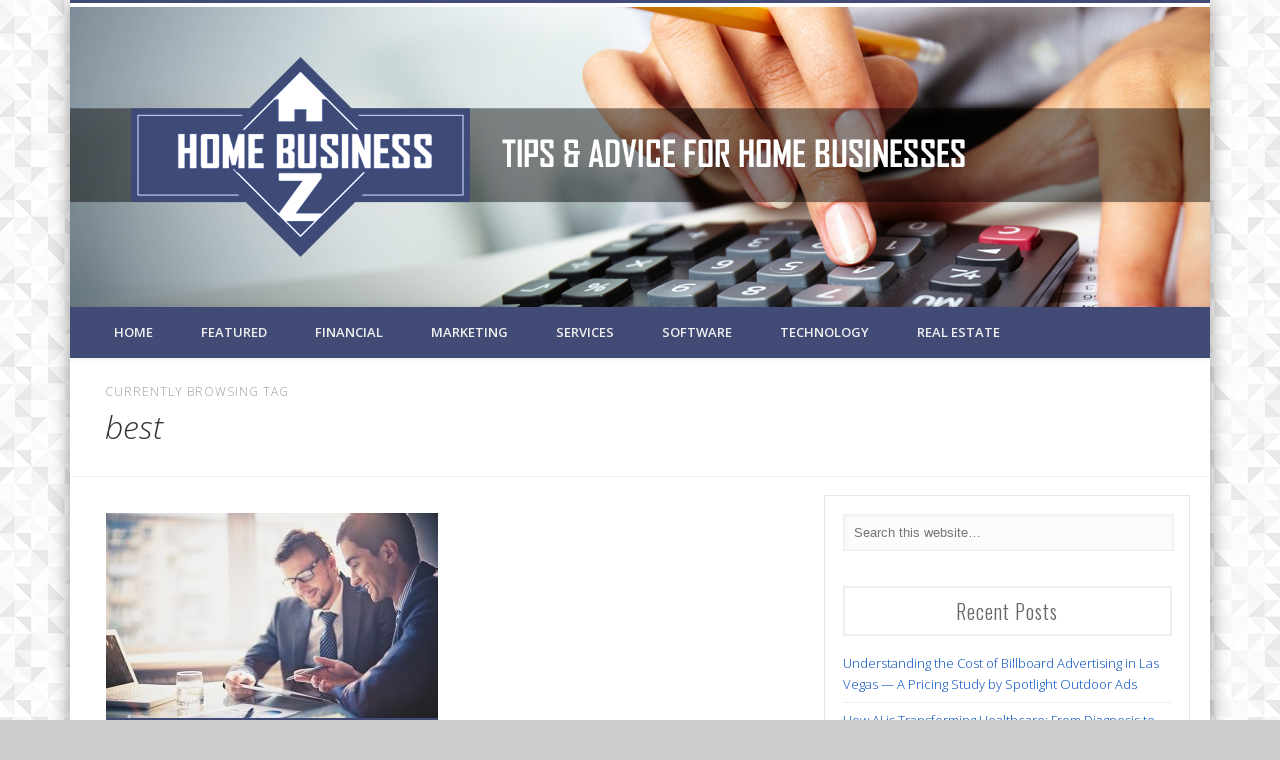

--- FILE ---
content_type: text/html; charset=UTF-8
request_url: http://homebusinessz.com/tag/best/
body_size: 50308
content:
<!DOCTYPE html>
<html lang="en-US">
<head>
<meta charset="UTF-8" />
<meta name="viewport" content="width=device-width, initial-scale=1.0" />
<link rel="profile" href="http://gmpg.org/xfn/11" />
<link rel="pingback" href="http://homebusinessz.com/xmlrpc.php" />
<meta name='robots' content='index, follow, max-image-preview:large, max-snippet:-1, max-video-preview:-1' />

	<!-- This site is optimized with the Yoast SEO plugin v21.8 - https://yoast.com/wordpress/plugins/seo/ -->
	<title>best Archives - Home Business Z</title>
	<link rel="canonical" href="http://homebusinessz.com/tag/best/" />
	<meta property="og:locale" content="en_US" />
	<meta property="og:type" content="article" />
	<meta property="og:title" content="best Archives - Home Business Z" />
	<meta property="og:url" content="http://homebusinessz.com/tag/best/" />
	<meta property="og:site_name" content="Home Business Z" />
	<meta name="twitter:card" content="summary_large_image" />
	<script type="application/ld+json" class="yoast-schema-graph">{"@context":"https://schema.org","@graph":[{"@type":"CollectionPage","@id":"http://homebusinessz.com/tag/best/","url":"http://homebusinessz.com/tag/best/","name":"best Archives - Home Business Z","isPartOf":{"@id":"https://homebusinessz.com/#website"},"primaryImageOfPage":{"@id":"http://homebusinessz.com/tag/best/#primaryimage"},"image":{"@id":"http://homebusinessz.com/tag/best/#primaryimage"},"thumbnailUrl":"http://homebusinessz.com/wp-content/uploads/2019/02/lylecharles_2019_02_blog9.jpg","breadcrumb":{"@id":"http://homebusinessz.com/tag/best/#breadcrumb"},"inLanguage":"en-US"},{"@type":"ImageObject","inLanguage":"en-US","@id":"http://homebusinessz.com/tag/best/#primaryimage","url":"http://homebusinessz.com/wp-content/uploads/2019/02/lylecharles_2019_02_blog9.jpg","contentUrl":"http://homebusinessz.com/wp-content/uploads/2019/02/lylecharles_2019_02_blog9.jpg","width":1600,"height":1067},{"@type":"BreadcrumbList","@id":"http://homebusinessz.com/tag/best/#breadcrumb","itemListElement":[{"@type":"ListItem","position":1,"name":"Home","item":"https://homebusinessz.com/"},{"@type":"ListItem","position":2,"name":"best"}]},{"@type":"WebSite","@id":"https://homebusinessz.com/#website","url":"https://homebusinessz.com/","name":"Home Business Z","description":"Tips &amp; Advice for home businesses","potentialAction":[{"@type":"SearchAction","target":{"@type":"EntryPoint","urlTemplate":"https://homebusinessz.com/?s={search_term_string}"},"query-input":"required name=search_term_string"}],"inLanguage":"en-US"}]}</script>
	<!-- / Yoast SEO plugin. -->


<link rel="alternate" type="application/rss+xml" title="Home Business Z &raquo; Feed" href="http://homebusinessz.com/feed/" />
<link rel="alternate" type="application/rss+xml" title="Home Business Z &raquo; Comments Feed" href="http://homebusinessz.com/comments/feed/" />
<link rel="alternate" type="application/rss+xml" title="Home Business Z &raquo; best Tag Feed" href="http://homebusinessz.com/tag/best/feed/" />
<script type="text/javascript">
window._wpemojiSettings = {"baseUrl":"https:\/\/s.w.org\/images\/core\/emoji\/14.0.0\/72x72\/","ext":".png","svgUrl":"https:\/\/s.w.org\/images\/core\/emoji\/14.0.0\/svg\/","svgExt":".svg","source":{"concatemoji":"http:\/\/homebusinessz.com\/wp-includes\/js\/wp-emoji-release.min.js?ver=6.2.8"}};
/*! This file is auto-generated */
!function(e,a,t){var n,r,o,i=a.createElement("canvas"),p=i.getContext&&i.getContext("2d");function s(e,t){p.clearRect(0,0,i.width,i.height),p.fillText(e,0,0);e=i.toDataURL();return p.clearRect(0,0,i.width,i.height),p.fillText(t,0,0),e===i.toDataURL()}function c(e){var t=a.createElement("script");t.src=e,t.defer=t.type="text/javascript",a.getElementsByTagName("head")[0].appendChild(t)}for(o=Array("flag","emoji"),t.supports={everything:!0,everythingExceptFlag:!0},r=0;r<o.length;r++)t.supports[o[r]]=function(e){if(p&&p.fillText)switch(p.textBaseline="top",p.font="600 32px Arial",e){case"flag":return s("\ud83c\udff3\ufe0f\u200d\u26a7\ufe0f","\ud83c\udff3\ufe0f\u200b\u26a7\ufe0f")?!1:!s("\ud83c\uddfa\ud83c\uddf3","\ud83c\uddfa\u200b\ud83c\uddf3")&&!s("\ud83c\udff4\udb40\udc67\udb40\udc62\udb40\udc65\udb40\udc6e\udb40\udc67\udb40\udc7f","\ud83c\udff4\u200b\udb40\udc67\u200b\udb40\udc62\u200b\udb40\udc65\u200b\udb40\udc6e\u200b\udb40\udc67\u200b\udb40\udc7f");case"emoji":return!s("\ud83e\udef1\ud83c\udffb\u200d\ud83e\udef2\ud83c\udfff","\ud83e\udef1\ud83c\udffb\u200b\ud83e\udef2\ud83c\udfff")}return!1}(o[r]),t.supports.everything=t.supports.everything&&t.supports[o[r]],"flag"!==o[r]&&(t.supports.everythingExceptFlag=t.supports.everythingExceptFlag&&t.supports[o[r]]);t.supports.everythingExceptFlag=t.supports.everythingExceptFlag&&!t.supports.flag,t.DOMReady=!1,t.readyCallback=function(){t.DOMReady=!0},t.supports.everything||(n=function(){t.readyCallback()},a.addEventListener?(a.addEventListener("DOMContentLoaded",n,!1),e.addEventListener("load",n,!1)):(e.attachEvent("onload",n),a.attachEvent("onreadystatechange",function(){"complete"===a.readyState&&t.readyCallback()})),(e=t.source||{}).concatemoji?c(e.concatemoji):e.wpemoji&&e.twemoji&&(c(e.twemoji),c(e.wpemoji)))}(window,document,window._wpemojiSettings);
</script>
<style type="text/css">
img.wp-smiley,
img.emoji {
	display: inline !important;
	border: none !important;
	box-shadow: none !important;
	height: 1em !important;
	width: 1em !important;
	margin: 0 0.07em !important;
	vertical-align: -0.1em !important;
	background: none !important;
	padding: 0 !important;
}
</style>
	<link rel='stylesheet' id='wp-block-library-css' href='http://homebusinessz.com/wp-includes/css/dist/block-library/style.min.css?ver=6.2.8' type='text/css' media='all' />
<link rel='stylesheet' id='classic-theme-styles-css' href='http://homebusinessz.com/wp-includes/css/classic-themes.min.css?ver=6.2.8' type='text/css' media='all' />
<style id='global-styles-inline-css' type='text/css'>
body{--wp--preset--color--black: #000000;--wp--preset--color--cyan-bluish-gray: #abb8c3;--wp--preset--color--white: #ffffff;--wp--preset--color--pale-pink: #f78da7;--wp--preset--color--vivid-red: #cf2e2e;--wp--preset--color--luminous-vivid-orange: #ff6900;--wp--preset--color--luminous-vivid-amber: #fcb900;--wp--preset--color--light-green-cyan: #7bdcb5;--wp--preset--color--vivid-green-cyan: #00d084;--wp--preset--color--pale-cyan-blue: #8ed1fc;--wp--preset--color--vivid-cyan-blue: #0693e3;--wp--preset--color--vivid-purple: #9b51e0;--wp--preset--gradient--vivid-cyan-blue-to-vivid-purple: linear-gradient(135deg,rgba(6,147,227,1) 0%,rgb(155,81,224) 100%);--wp--preset--gradient--light-green-cyan-to-vivid-green-cyan: linear-gradient(135deg,rgb(122,220,180) 0%,rgb(0,208,130) 100%);--wp--preset--gradient--luminous-vivid-amber-to-luminous-vivid-orange: linear-gradient(135deg,rgba(252,185,0,1) 0%,rgba(255,105,0,1) 100%);--wp--preset--gradient--luminous-vivid-orange-to-vivid-red: linear-gradient(135deg,rgba(255,105,0,1) 0%,rgb(207,46,46) 100%);--wp--preset--gradient--very-light-gray-to-cyan-bluish-gray: linear-gradient(135deg,rgb(238,238,238) 0%,rgb(169,184,195) 100%);--wp--preset--gradient--cool-to-warm-spectrum: linear-gradient(135deg,rgb(74,234,220) 0%,rgb(151,120,209) 20%,rgb(207,42,186) 40%,rgb(238,44,130) 60%,rgb(251,105,98) 80%,rgb(254,248,76) 100%);--wp--preset--gradient--blush-light-purple: linear-gradient(135deg,rgb(255,206,236) 0%,rgb(152,150,240) 100%);--wp--preset--gradient--blush-bordeaux: linear-gradient(135deg,rgb(254,205,165) 0%,rgb(254,45,45) 50%,rgb(107,0,62) 100%);--wp--preset--gradient--luminous-dusk: linear-gradient(135deg,rgb(255,203,112) 0%,rgb(199,81,192) 50%,rgb(65,88,208) 100%);--wp--preset--gradient--pale-ocean: linear-gradient(135deg,rgb(255,245,203) 0%,rgb(182,227,212) 50%,rgb(51,167,181) 100%);--wp--preset--gradient--electric-grass: linear-gradient(135deg,rgb(202,248,128) 0%,rgb(113,206,126) 100%);--wp--preset--gradient--midnight: linear-gradient(135deg,rgb(2,3,129) 0%,rgb(40,116,252) 100%);--wp--preset--duotone--dark-grayscale: url('#wp-duotone-dark-grayscale');--wp--preset--duotone--grayscale: url('#wp-duotone-grayscale');--wp--preset--duotone--purple-yellow: url('#wp-duotone-purple-yellow');--wp--preset--duotone--blue-red: url('#wp-duotone-blue-red');--wp--preset--duotone--midnight: url('#wp-duotone-midnight');--wp--preset--duotone--magenta-yellow: url('#wp-duotone-magenta-yellow');--wp--preset--duotone--purple-green: url('#wp-duotone-purple-green');--wp--preset--duotone--blue-orange: url('#wp-duotone-blue-orange');--wp--preset--font-size--small: 13px;--wp--preset--font-size--medium: 20px;--wp--preset--font-size--large: 36px;--wp--preset--font-size--x-large: 42px;--wp--preset--spacing--20: 0.44rem;--wp--preset--spacing--30: 0.67rem;--wp--preset--spacing--40: 1rem;--wp--preset--spacing--50: 1.5rem;--wp--preset--spacing--60: 2.25rem;--wp--preset--spacing--70: 3.38rem;--wp--preset--spacing--80: 5.06rem;--wp--preset--shadow--natural: 6px 6px 9px rgba(0, 0, 0, 0.2);--wp--preset--shadow--deep: 12px 12px 50px rgba(0, 0, 0, 0.4);--wp--preset--shadow--sharp: 6px 6px 0px rgba(0, 0, 0, 0.2);--wp--preset--shadow--outlined: 6px 6px 0px -3px rgba(255, 255, 255, 1), 6px 6px rgba(0, 0, 0, 1);--wp--preset--shadow--crisp: 6px 6px 0px rgba(0, 0, 0, 1);}:where(.is-layout-flex){gap: 0.5em;}body .is-layout-flow > .alignleft{float: left;margin-inline-start: 0;margin-inline-end: 2em;}body .is-layout-flow > .alignright{float: right;margin-inline-start: 2em;margin-inline-end: 0;}body .is-layout-flow > .aligncenter{margin-left: auto !important;margin-right: auto !important;}body .is-layout-constrained > .alignleft{float: left;margin-inline-start: 0;margin-inline-end: 2em;}body .is-layout-constrained > .alignright{float: right;margin-inline-start: 2em;margin-inline-end: 0;}body .is-layout-constrained > .aligncenter{margin-left: auto !important;margin-right: auto !important;}body .is-layout-constrained > :where(:not(.alignleft):not(.alignright):not(.alignfull)){max-width: var(--wp--style--global--content-size);margin-left: auto !important;margin-right: auto !important;}body .is-layout-constrained > .alignwide{max-width: var(--wp--style--global--wide-size);}body .is-layout-flex{display: flex;}body .is-layout-flex{flex-wrap: wrap;align-items: center;}body .is-layout-flex > *{margin: 0;}:where(.wp-block-columns.is-layout-flex){gap: 2em;}.has-black-color{color: var(--wp--preset--color--black) !important;}.has-cyan-bluish-gray-color{color: var(--wp--preset--color--cyan-bluish-gray) !important;}.has-white-color{color: var(--wp--preset--color--white) !important;}.has-pale-pink-color{color: var(--wp--preset--color--pale-pink) !important;}.has-vivid-red-color{color: var(--wp--preset--color--vivid-red) !important;}.has-luminous-vivid-orange-color{color: var(--wp--preset--color--luminous-vivid-orange) !important;}.has-luminous-vivid-amber-color{color: var(--wp--preset--color--luminous-vivid-amber) !important;}.has-light-green-cyan-color{color: var(--wp--preset--color--light-green-cyan) !important;}.has-vivid-green-cyan-color{color: var(--wp--preset--color--vivid-green-cyan) !important;}.has-pale-cyan-blue-color{color: var(--wp--preset--color--pale-cyan-blue) !important;}.has-vivid-cyan-blue-color{color: var(--wp--preset--color--vivid-cyan-blue) !important;}.has-vivid-purple-color{color: var(--wp--preset--color--vivid-purple) !important;}.has-black-background-color{background-color: var(--wp--preset--color--black) !important;}.has-cyan-bluish-gray-background-color{background-color: var(--wp--preset--color--cyan-bluish-gray) !important;}.has-white-background-color{background-color: var(--wp--preset--color--white) !important;}.has-pale-pink-background-color{background-color: var(--wp--preset--color--pale-pink) !important;}.has-vivid-red-background-color{background-color: var(--wp--preset--color--vivid-red) !important;}.has-luminous-vivid-orange-background-color{background-color: var(--wp--preset--color--luminous-vivid-orange) !important;}.has-luminous-vivid-amber-background-color{background-color: var(--wp--preset--color--luminous-vivid-amber) !important;}.has-light-green-cyan-background-color{background-color: var(--wp--preset--color--light-green-cyan) !important;}.has-vivid-green-cyan-background-color{background-color: var(--wp--preset--color--vivid-green-cyan) !important;}.has-pale-cyan-blue-background-color{background-color: var(--wp--preset--color--pale-cyan-blue) !important;}.has-vivid-cyan-blue-background-color{background-color: var(--wp--preset--color--vivid-cyan-blue) !important;}.has-vivid-purple-background-color{background-color: var(--wp--preset--color--vivid-purple) !important;}.has-black-border-color{border-color: var(--wp--preset--color--black) !important;}.has-cyan-bluish-gray-border-color{border-color: var(--wp--preset--color--cyan-bluish-gray) !important;}.has-white-border-color{border-color: var(--wp--preset--color--white) !important;}.has-pale-pink-border-color{border-color: var(--wp--preset--color--pale-pink) !important;}.has-vivid-red-border-color{border-color: var(--wp--preset--color--vivid-red) !important;}.has-luminous-vivid-orange-border-color{border-color: var(--wp--preset--color--luminous-vivid-orange) !important;}.has-luminous-vivid-amber-border-color{border-color: var(--wp--preset--color--luminous-vivid-amber) !important;}.has-light-green-cyan-border-color{border-color: var(--wp--preset--color--light-green-cyan) !important;}.has-vivid-green-cyan-border-color{border-color: var(--wp--preset--color--vivid-green-cyan) !important;}.has-pale-cyan-blue-border-color{border-color: var(--wp--preset--color--pale-cyan-blue) !important;}.has-vivid-cyan-blue-border-color{border-color: var(--wp--preset--color--vivid-cyan-blue) !important;}.has-vivid-purple-border-color{border-color: var(--wp--preset--color--vivid-purple) !important;}.has-vivid-cyan-blue-to-vivid-purple-gradient-background{background: var(--wp--preset--gradient--vivid-cyan-blue-to-vivid-purple) !important;}.has-light-green-cyan-to-vivid-green-cyan-gradient-background{background: var(--wp--preset--gradient--light-green-cyan-to-vivid-green-cyan) !important;}.has-luminous-vivid-amber-to-luminous-vivid-orange-gradient-background{background: var(--wp--preset--gradient--luminous-vivid-amber-to-luminous-vivid-orange) !important;}.has-luminous-vivid-orange-to-vivid-red-gradient-background{background: var(--wp--preset--gradient--luminous-vivid-orange-to-vivid-red) !important;}.has-very-light-gray-to-cyan-bluish-gray-gradient-background{background: var(--wp--preset--gradient--very-light-gray-to-cyan-bluish-gray) !important;}.has-cool-to-warm-spectrum-gradient-background{background: var(--wp--preset--gradient--cool-to-warm-spectrum) !important;}.has-blush-light-purple-gradient-background{background: var(--wp--preset--gradient--blush-light-purple) !important;}.has-blush-bordeaux-gradient-background{background: var(--wp--preset--gradient--blush-bordeaux) !important;}.has-luminous-dusk-gradient-background{background: var(--wp--preset--gradient--luminous-dusk) !important;}.has-pale-ocean-gradient-background{background: var(--wp--preset--gradient--pale-ocean) !important;}.has-electric-grass-gradient-background{background: var(--wp--preset--gradient--electric-grass) !important;}.has-midnight-gradient-background{background: var(--wp--preset--gradient--midnight) !important;}.has-small-font-size{font-size: var(--wp--preset--font-size--small) !important;}.has-medium-font-size{font-size: var(--wp--preset--font-size--medium) !important;}.has-large-font-size{font-size: var(--wp--preset--font-size--large) !important;}.has-x-large-font-size{font-size: var(--wp--preset--font-size--x-large) !important;}
.wp-block-navigation a:where(:not(.wp-element-button)){color: inherit;}
:where(.wp-block-columns.is-layout-flex){gap: 2em;}
.wp-block-pullquote{font-size: 1.5em;line-height: 1.6;}
</style>
<link rel='stylesheet' id='responsiveslides-css' href='http://homebusinessz.com/wp-content/plugins/simple-responsive-slider/assets/css/responsiveslides.css?ver=6.2.8' type='text/css' media='all' />
<link rel='stylesheet' id='pinboard-web-font-css' href='http://fonts.googleapis.com/css?family=Open+Sans:300,300italic,regular,italic,600,600italic|Oswald:300,300italic,regular,italic,600,600italic&#038;subset=latin' type='text/css' media='all' />
<link rel='stylesheet' id='pinboard-css' href='http://homebusinessz.com/wp-content/themes/pinboard/style.css' type='text/css' media='all' />
<link rel='stylesheet' id='colorbox-css' href='http://homebusinessz.com/wp-content/themes/pinboard/styles/colorbox.css' type='text/css' media='all' />
	<!--[if lt IE 9]>
	<script src="http://homebusinessz.com/wp-content/themes/pinboard/scripts/html5.js" type="text/javascript"></script>
	<![endif]-->
<script type='text/javascript' src='http://homebusinessz.com/wp-includes/js/jquery/jquery.min.js?ver=3.6.4' id='jquery-core-js'></script>
<script type='text/javascript' src='http://homebusinessz.com/wp-includes/js/jquery/jquery-migrate.min.js?ver=3.4.0' id='jquery-migrate-js'></script>
<script type='text/javascript' src='http://homebusinessz.com/wp-content/plugins/simple-responsive-slider/assets/js/responsiveslides.min.js?ver=6.2.8' id='responsiveslides-js'></script>
<script type='text/javascript' src='http://homebusinessz.com/wp-content/themes/pinboard/scripts/ios-orientationchange-fix.js' id='ios-orientationchange-fix-js'></script>
<script type='text/javascript' src='http://homebusinessz.com/wp-content/themes/pinboard/scripts/jquery.flexslider-min.js' id='flexslider-js'></script>
<script type='text/javascript' src='http://homebusinessz.com/wp-content/themes/pinboard/scripts/jquery.fitvids.js' id='fitvids-js'></script>
<script type='text/javascript' src='http://homebusinessz.com/wp-content/themes/pinboard/scripts/jquery.colorbox-min.js' id='colorbox-js'></script>
<link rel="https://api.w.org/" href="http://homebusinessz.com/wp-json/" /><link rel="alternate" type="application/json" href="http://homebusinessz.com/wp-json/wp/v2/tags/52" /><link rel="EditURI" type="application/rsd+xml" title="RSD" href="http://homebusinessz.com/xmlrpc.php?rsd" />
<link rel="wlwmanifest" type="application/wlwmanifest+xml" href="http://homebusinessz.com/wp-includes/wlwmanifest.xml" />
<meta name="generator" content="WordPress 6.2.8" />
	<script type="text/javascript">
	jQuery(document).ready(function($) {
		$(function() {
			$(".rslides").responsiveSlides({
			  auto: true,             // Boolean: Animate automatically, true or false
			  speed: 500,            // Integer: Speed of the transition, in milliseconds
			  timeout: 4000,          // Integer: Time between slide transitions, in milliseconds
			  pager: false,           // Boolean: Show pager, true or false
			  nav: false,             // Boolean: Show navigation, true or false
			  random: false,          // Boolean: Randomize the order of the slides, true or false
			  pause: false,           // Boolean: Pause on hover, true or false
			  pauseControls: false,    // Boolean: Pause when hovering controls, true or false
			  prevText: "Back",   // String: Text for the "previous" button
			  nextText: "Next",       // String: Text for the "next" button
			  maxwidth: "1140",           // Integer: Max-width of the slideshow, in pixels
			  navContainer: "",       // Selector: Where controls should be appended to, default is after the 'ul'
			  manualControls: "",     // Selector: Declare custom pager navigation
			  namespace: "rslides",   // String: Change the default namespace used
			  before: function(){},   // Function: Before callback
			  after: function(){}     // Function: After callback
			});
		});
	 });
	</script>
	<script>
/* <![CDATA[ */
	jQuery(window).load(function() {
			});
	jQuery(document).ready(function($) {
		$('#access .menu > li > a').each(function() {
			var title = $(this).attr('title');
			if(typeof title !== 'undefined' && title !== false) {
				$(this).append('<br /> <span>'+title+'</span>');
				$(this).removeAttr('title');
			}
		});
		function pinboard_move_elements(container) {
			if( container.hasClass('onecol') ) {
				var thumb = $('.entry-thumbnail', container);
				if('undefined' !== typeof thumb)
					$('.entry-container', container).before(thumb);
				var video = $('.entry-attachment', container);
				if('undefined' !== typeof video)
					$('.entry-container', container).before(video);
				var gallery = $('.post-gallery', container);
				if('undefined' !== typeof gallery)
					$('.entry-container', container).before(gallery);
				var meta = $('.entry-meta', container);
				if('undefined' !== typeof meta)
					$('.entry-container', container).after(meta);
			}
		}
		function pinboard_restore_elements(container) {
			if( container.hasClass('onecol') ) {
				var thumb = $('.entry-thumbnail', container);
				if('undefined' !== typeof thumb)
					$('.entry-header', container).after(thumb);
				var video = $('.entry-attachment', container);
				if('undefined' !== typeof video)
					$('.entry-header', container).after(video);
				var gallery = $('.post-gallery', container);
				if('undefined' !== typeof gallery)
					$('.entry-header', container).after(gallery);
				var meta = $('.entry-meta', container);
				if('undefined' !== typeof meta)
					$('.entry-header', container).append(meta);
				else
					$('.entry-header', container).html(meta.html());
			}
		}
		if( ($(window).width() > 960) || ($(document).width() > 960) ) {
			// Viewport is greater than tablet: portrait
		} else {
			$('#content .hentry').each(function() {
				pinboard_move_elements($(this));
			});
		}
		$(window).resize(function() {
			if( ($(window).width() > 960) || ($(document).width() > 960) ) {
									$('.page-template-template-full-width-php #content .hentry, .page-template-template-blog-full-width-php #content .hentry, .page-template-template-blog-four-col-php #content .hentry').each(function() {
						pinboard_restore_elements($(this));
					});
							} else {
				$('#content .hentry').each(function() {
					pinboard_move_elements($(this));
				});
			}
			if( ($(window).width() > 760) || ($(document).width() > 760) ) {
				var maxh = 0;
				$('#access .menu > li > a').each(function() {
					if(parseInt($(this).css('height'))>maxh) {
						maxh = parseInt($(this).css('height'));
					}
				});
				$('#access .menu > li > a').css('height', maxh);
			} else {
				$('#access .menu > li > a').css('height', 'auto');
			}
		});
		if( ($(window).width() > 760) || ($(document).width() > 760) ) {
			var maxh = 0;
			$('#access .menu > li > a').each(function() {
				var title = $(this).attr('title');
				if(typeof title !== 'undefined' && title !== false) {
					$(this).append('<br /> <span>'+title+'</span>');
					$(this).removeAttr('title');
				}
				if(parseInt($(this).css('height'))>maxh) {
					maxh = parseInt($(this).css('height'));
				}
			});
			$('#access .menu > li > a').css('height', maxh);
							$('#access li').mouseenter(function() {
					$(this).children('ul').css('display', 'none').stop(true, true).fadeIn(250).css('display', 'block').children('ul').css('display', 'none');
				});
				$('#access li').mouseleave(function() {
					$(this).children('ul').stop(true, true).fadeOut(250).css('display', 'block');
				});
					} else {
			$('#access li').each(function() {
				if($(this).children('ul').length)
					$(this).append('<span class="drop-down-toggle"><span class="drop-down-arrow"></span></span>');
			});
			$('.drop-down-toggle').click(function() {
				$(this).parent().children('ul').slideToggle(250);
			});
		}
					var $content = $('.entries');
			$content.imagesLoaded(function() {
				$content.masonry({
					itemSelector : '.hentry, #infscr-loading',
					columnWidth : container.querySelector('.twocol'),
				});
			});
														$('.entry-attachment audio, .entry-attachment video').mediaelementplayer({
			videoWidth: '100%',
			videoHeight: '100%',
			audioWidth: '100%',
			alwaysShowControls: true,
			features: ['playpause','progress','tracks','volume'],
			videoVolume: 'horizontal'
		});
		$(".entry-attachment, .entry-content").fitVids({ customSelector: "iframe[src*='wordpress.tv'], iframe[src*='www.dailymotion.com'], iframe[src*='blip.tv'], iframe[src*='www.viddler.com']"});
	});
	jQuery(window).load(function() {
					jQuery('.entry-content a[href$=".jpg"],.entry-content a[href$=".jpeg"],.entry-content a[href$=".png"],.entry-content a[href$=".gif"],a.colorbox').colorbox({
				maxWidth: '100%',
				maxHeight: '100%',
			});
			});
/* ]]> */
</script>
<style type="text/css">
			#header input#s {
			width:168px;
			box-shadow:inset 1px 1px 5px 1px rgba(0, 0, 0, .1);
			text-indent: 0;
		}
							#wrapper {
			background: #ffffff;
		}
				#header {
			border-color: #414b75;
		}
		#access {
			background: #414b75;
		}
		@media screen and (max-width: 760px) {
			#access {
				background: none;
			}
		}
				#access li li {
			background: #223475;
		}
				#sidebar-wide,
		#sidebar-footer-wide,
		#current-location {
			background: #ffffff;
		}
						#footer-area {
			background: #414b75;
		}
				#copyright {
			background: #414b75;
		}
																											#sidebar,
		#sidebar-left,
		#sidebar-right {
			color:#686868;
		}
				.widget-title {
			color:#686868;
		}
				.widget-area a {
			color:#004bbc;
		}
						#sidebar {
    color: #CCC;
    border: 1px solid #E6E6E6;
}
.widget-title {
    margin-bottom: 10px;
    font-size: 20px;
    font-weight: 300;
    letter-spacing: 1px;
text-align:center;
background: #FFF;  
border: 2px solid #EEE; 
padding:7px;
}.entry-title, #comments-title, #reply-title {
    font-family: "Oswald",sans-serif;
color:#FFF;
    font-weight: 300;
    letter-spacing: 1px;
    overflow: hidden;
    background: #414B75;
    padding: 10px;
margin: 0px;
}
.entry-title a {
    color: #fff;
}
.entry-summary p {
    padding: 10px;
}
.rslides_container {
    margin-bottom: 0px;
    position: relative;
    float: left;
    width: 100%;
}</style>
<style type="text/css">
	#site-title a,
	#site-description {
		color:#333;
	}
</style>
<style type="text/css" id="custom-background-css">
body.custom-background { background-image: url("http://homebusinessz.com/wp-content/uploads/2015/12/background-1.jpg"); background-position: center top; background-size: auto; background-repeat: repeat; background-attachment: fixed; }
</style>
	<script>
  (function(i,s,o,g,r,a,m){i['GoogleAnalyticsObject']=r;i[r]=i[r]||function(){
  (i[r].q=i[r].q||[]).push(arguments)},i[r].l=1*new Date();a=s.createElement(o),
  m=s.getElementsByTagName(o)[0];a.async=1;a.src=g;m.parentNode.insertBefore(a,m)
  })(window,document,'script','https://www.google-analytics.com/analytics.js','ga');

  ga('create', 'UA-76842783-5', 'auto');
  ga('send', 'pageview');

</script>
</head>

<body class="archive tag tag-best tag-52 custom-background">
	<div id="wrapper">

		<header id="header">
<div class="rslides_container"><ul class="rslides"><li><a href="http://homebusinessz.com/" title="" ><img src="http://homebusinessz.com/wp-content/uploads/2015/12/homebusinessz-banner-1.png" alt="homebusinessz-banner" /></a></li></ul></div><!-- #header -->
	<div class="clear"></div>
			<nav id="access">
				<a class="nav-show" href="#access">Show Navigation</a>
				<a class="nav-hide" href="#nogo">Hide Navigation</a>
				<div class="menu-menu-1-container"><ul id="menu-menu-1" class="menu"><li id="menu-item-10" class="menu-item menu-item-type-custom menu-item-object-custom menu-item-home menu-item-10"><a href="http://homebusinessz.com/">Home</a></li>
<li id="menu-item-12" class="menu-item menu-item-type-taxonomy menu-item-object-category menu-item-12"><a href="http://homebusinessz.com/category/featured/">Featured</a></li>
<li id="menu-item-13" class="menu-item menu-item-type-taxonomy menu-item-object-category menu-item-13"><a href="http://homebusinessz.com/category/financial/">Financial</a></li>
<li id="menu-item-14" class="menu-item menu-item-type-taxonomy menu-item-object-category menu-item-14"><a href="http://homebusinessz.com/category/marketing/">Marketing</a></li>
<li id="menu-item-15" class="menu-item menu-item-type-taxonomy menu-item-object-category menu-item-15"><a href="http://homebusinessz.com/category/services/">Services</a></li>
<li id="menu-item-16" class="menu-item menu-item-type-taxonomy menu-item-object-category menu-item-16"><a href="http://homebusinessz.com/category/software/">Software</a></li>
<li id="menu-item-17" class="menu-item menu-item-type-taxonomy menu-item-object-category menu-item-17"><a href="http://homebusinessz.com/category/technology/">Technology</a></li>
<li id="menu-item-24" class="menu-item menu-item-type-taxonomy menu-item-object-category menu-item-24"><a href="http://homebusinessz.com/category/real-estate/">Real Estate</a></li>
</ul></div>				<div class="clear"></div>
			</nav><!-- #access -->
		</header>
					<hgroup id="current-location">
			<h6 class="prefix-text">Currently browsing tag</h6>
			<h1 class="page-title">
				best			</h1>
							<div class="category-description">
									</div>
					</hgroup>
				<div id="container">
		<section id="content" class="column twothirdcol">
										<div class="entries">
											<article class="post-161 post type-post status-publish format-standard has-post-thumbnail hentry category-business-services tag-advice tag-best tag-house tag-how-to tag-property tag-property-manager tag-real-estate tag-rent tag-tip column twocol has-thumbnail" id="post-161">
	<div class="entry">
							<figure class="entry-thumbnail">
			<a href="http://homebusinessz.com/how-to-find-the-best-property-manager/" rel="bookmark" title="How to Find the Best Property Manager">
				<img width="332" height="205" src="http://homebusinessz.com/wp-content/uploads/2019/02/lylecharles_2019_02_blog9-332x205.jpg" class="attachment-teaser-thumb size-teaser-thumb wp-post-image" alt="" decoding="async" srcset="http://homebusinessz.com/wp-content/uploads/2019/02/lylecharles_2019_02_blog9-332x205.jpg 332w, http://homebusinessz.com/wp-content/uploads/2019/02/lylecharles_2019_02_blog9-268x164.jpg 268w" sizes="(max-width: 332px) 100vw, 332px" />			</a>
		</figure>
					<div class="entry-container">
			<header class="entry-header">
				<h2 class="entry-title"><a href="http://homebusinessz.com/how-to-find-the-best-property-manager/" rel="bookmark" title="How to Find the Best Property Manager">How to Find the Best Property Manager</a></h2>
							</header><!-- .entry-header -->
										<div class="entry-summary">
					<p>Summary: If you can not actively check on your properties, you will want to find a reliable property manager who can do &#8230;</p>
				</div><!-- .entry-summary -->
						<div class="clear"></div>
		</div><!-- .entry-container -->
								</div><!-- .entry -->
</article><!-- .post -->									</div><!-- .entries -->
									</section><!-- #content -->
					<div id="sidebar" class="column threecol">
		<div id="sidebar-top" class="widget-area" role="complementary">
		<div class="column onecol"><aside id="search-2" class="widget widget_search"><form role="search" method="get" id="searchform" action="http://homebusinessz.com/" >
	<input type="text" value="" placeholder="Search this website&#8230;" name="s" id="s" />
	<input type="submit" id="searchsubmit" value="Search" />
</form></aside><!-- .widget --></div>
		<div class="column onecol"><aside id="recent-posts-2" class="widget widget_recent_entries">
		<h3 class="widget-title">Recent Posts</h3>
		<ul>
											<li>
					<a href="http://homebusinessz.com/understanding-the-cost-of-billboard-advertising-in-las-vegas-a-pricing-study-by-spotlight-outdoor-ads/">Understanding the Cost of Billboard Advertising in Las Vegas — A Pricing Study by Spotlight Outdoor Ads</a>
									</li>
											<li>
					<a href="http://homebusinessz.com/how-ai-is-transforming-healthcare-from-diagnosis-to-treatment/">How AI is Transforming Healthcare: From Diagnosis to Treatment</a>
									</li>
											<li>
					<a href="http://homebusinessz.com/top-netflix-alternatives-7-streaming-platforms-worth-your-time/">Top Netflix Alternatives: 7 Streaming Platforms Worth Your Time</a>
									</li>
											<li>
					<a href="http://homebusinessz.com/leading-through-adversity-how-successful-entrepreneurs-overcome-setbacks/">Leading Through Adversity: How Successful Entrepreneurs Overcome Setbacks</a>
									</li>
											<li>
					<a href="http://homebusinessz.com/essential-reasons-why-you-should-never-think-of-running-your-personal-server-room/">Essential reasons why you should never think of running your personal server room</a>
									</li>
					</ul>

		</aside><!-- .widget --></div><div class="column onecol"><aside id="categories-2" class="widget widget_categories"><h3 class="widget-title">Categories</h3>
			<ul>
					<li class="cat-item cat-item-39"><a href="http://homebusinessz.com/category/business/">Business</a>
</li>
	<li class="cat-item cat-item-9"><a href="http://homebusinessz.com/category/business-services/">Business Services</a>
</li>
	<li class="cat-item cat-item-1"><a href="http://homebusinessz.com/category/featured/">Featured</a>
</li>
	<li class="cat-item cat-item-89"><a href="http://homebusinessz.com/category/finance/">Finance</a>
</li>
	<li class="cat-item cat-item-3"><a href="http://homebusinessz.com/category/financial/">Financial</a>
</li>
	<li class="cat-item cat-item-106"><a href="http://homebusinessz.com/category/general/">General</a>
</li>
	<li class="cat-item cat-item-33"><a href="http://homebusinessz.com/category/hardware/">Hardware</a>
</li>
	<li class="cat-item cat-item-35"><a href="http://homebusinessz.com/category/health/">Health</a>
</li>
	<li class="cat-item cat-item-90"><a href="http://homebusinessz.com/category/home-improvement/">Home Improvement</a>
</li>
	<li class="cat-item cat-item-36"><a href="http://homebusinessz.com/category/home-office-tips/">Home Office Tips</a>
</li>
	<li class="cat-item cat-item-32"><a href="http://homebusinessz.com/category/industrial-and-manufacturing/">Industrial and Manufacturing</a>
</li>
	<li class="cat-item cat-item-31"><a href="http://homebusinessz.com/category/legal/">Legal</a>
</li>
	<li class="cat-item cat-item-4"><a href="http://homebusinessz.com/category/marketing/">Marketing</a>
</li>
	<li class="cat-item cat-item-21"><a href="http://homebusinessz.com/category/merchant-services/">Merchant Services</a>
</li>
	<li class="cat-item cat-item-40"><a href="http://homebusinessz.com/category/misc/">Misc</a>
</li>
	<li class="cat-item cat-item-8"><a href="http://homebusinessz.com/category/real-estate/">Real Estate</a>
</li>
	<li class="cat-item cat-item-6"><a href="http://homebusinessz.com/category/services/">Services</a>
</li>
	<li class="cat-item cat-item-91"><a href="http://homebusinessz.com/category/shopping/">Shopping</a>
</li>
	<li class="cat-item cat-item-2"><a href="http://homebusinessz.com/category/software/">Software</a>
</li>
	<li class="cat-item cat-item-5"><a href="http://homebusinessz.com/category/technology/">Technology</a>
</li>
	<li class="cat-item cat-item-34"><a href="http://homebusinessz.com/category/travel/">Travel</a>
</li>
			</ul>

			</aside><!-- .widget --></div><div class="column onecol"><aside id="archives-2" class="widget widget_archive"><h3 class="widget-title">Archives</h3>		<label class="screen-reader-text" for="archives-dropdown-2">Archives</label>
		<select id="archives-dropdown-2" name="archive-dropdown">
			
			<option value="">Select Month</option>
				<option value='http://homebusinessz.com/2025/10/'> October 2025 &nbsp;(1)</option>
	<option value='http://homebusinessz.com/2025/08/'> August 2025 &nbsp;(1)</option>
	<option value='http://homebusinessz.com/2025/04/'> April 2025 &nbsp;(1)</option>
	<option value='http://homebusinessz.com/2025/02/'> February 2025 &nbsp;(1)</option>
	<option value='http://homebusinessz.com/2024/12/'> December 2024 &nbsp;(1)</option>
	<option value='http://homebusinessz.com/2024/11/'> November 2024 &nbsp;(1)</option>
	<option value='http://homebusinessz.com/2024/10/'> October 2024 &nbsp;(1)</option>
	<option value='http://homebusinessz.com/2024/09/'> September 2024 &nbsp;(1)</option>
	<option value='http://homebusinessz.com/2024/08/'> August 2024 &nbsp;(2)</option>
	<option value='http://homebusinessz.com/2024/06/'> June 2024 &nbsp;(1)</option>
	<option value='http://homebusinessz.com/2024/01/'> January 2024 &nbsp;(1)</option>
	<option value='http://homebusinessz.com/2023/12/'> December 2023 &nbsp;(1)</option>
	<option value='http://homebusinessz.com/2023/11/'> November 2023 &nbsp;(2)</option>
	<option value='http://homebusinessz.com/2023/10/'> October 2023 &nbsp;(1)</option>
	<option value='http://homebusinessz.com/2023/09/'> September 2023 &nbsp;(1)</option>
	<option value='http://homebusinessz.com/2023/08/'> August 2023 &nbsp;(1)</option>
	<option value='http://homebusinessz.com/2023/07/'> July 2023 &nbsp;(2)</option>
	<option value='http://homebusinessz.com/2023/05/'> May 2023 &nbsp;(2)</option>
	<option value='http://homebusinessz.com/2023/04/'> April 2023 &nbsp;(2)</option>
	<option value='http://homebusinessz.com/2023/01/'> January 2023 &nbsp;(1)</option>
	<option value='http://homebusinessz.com/2022/11/'> November 2022 &nbsp;(1)</option>
	<option value='http://homebusinessz.com/2022/10/'> October 2022 &nbsp;(1)</option>
	<option value='http://homebusinessz.com/2022/07/'> July 2022 &nbsp;(1)</option>
	<option value='http://homebusinessz.com/2022/04/'> April 2022 &nbsp;(1)</option>
	<option value='http://homebusinessz.com/2022/03/'> March 2022 &nbsp;(1)</option>
	<option value='http://homebusinessz.com/2022/01/'> January 2022 &nbsp;(2)</option>
	<option value='http://homebusinessz.com/2021/12/'> December 2021 &nbsp;(2)</option>
	<option value='http://homebusinessz.com/2021/11/'> November 2021 &nbsp;(2)</option>
	<option value='http://homebusinessz.com/2021/10/'> October 2021 &nbsp;(2)</option>
	<option value='http://homebusinessz.com/2021/09/'> September 2021 &nbsp;(2)</option>
	<option value='http://homebusinessz.com/2021/08/'> August 2021 &nbsp;(1)</option>
	<option value='http://homebusinessz.com/2021/06/'> June 2021 &nbsp;(1)</option>
	<option value='http://homebusinessz.com/2021/05/'> May 2021 &nbsp;(1)</option>
	<option value='http://homebusinessz.com/2021/03/'> March 2021 &nbsp;(2)</option>
	<option value='http://homebusinessz.com/2021/02/'> February 2021 &nbsp;(2)</option>
	<option value='http://homebusinessz.com/2021/01/'> January 2021 &nbsp;(1)</option>
	<option value='http://homebusinessz.com/2020/12/'> December 2020 &nbsp;(2)</option>
	<option value='http://homebusinessz.com/2020/10/'> October 2020 &nbsp;(1)</option>
	<option value='http://homebusinessz.com/2020/02/'> February 2020 &nbsp;(1)</option>
	<option value='http://homebusinessz.com/2020/01/'> January 2020 &nbsp;(1)</option>
	<option value='http://homebusinessz.com/2019/12/'> December 2019 &nbsp;(1)</option>
	<option value='http://homebusinessz.com/2019/11/'> November 2019 &nbsp;(1)</option>
	<option value='http://homebusinessz.com/2019/10/'> October 2019 &nbsp;(1)</option>
	<option value='http://homebusinessz.com/2019/09/'> September 2019 &nbsp;(1)</option>
	<option value='http://homebusinessz.com/2019/04/'> April 2019 &nbsp;(3)</option>
	<option value='http://homebusinessz.com/2019/02/'> February 2019 &nbsp;(1)</option>
	<option value='http://homebusinessz.com/2019/01/'> January 2019 &nbsp;(4)</option>
	<option value='http://homebusinessz.com/2018/12/'> December 2018 &nbsp;(1)</option>
	<option value='http://homebusinessz.com/2018/11/'> November 2018 &nbsp;(2)</option>
	<option value='http://homebusinessz.com/2018/09/'> September 2018 &nbsp;(1)</option>
	<option value='http://homebusinessz.com/2018/08/'> August 2018 &nbsp;(2)</option>
	<option value='http://homebusinessz.com/2018/07/'> July 2018 &nbsp;(1)</option>
	<option value='http://homebusinessz.com/2017/12/'> December 2017 &nbsp;(2)</option>
	<option value='http://homebusinessz.com/2017/11/'> November 2017 &nbsp;(1)</option>
	<option value='http://homebusinessz.com/2017/07/'> July 2017 &nbsp;(2)</option>
	<option value='http://homebusinessz.com/2017/02/'> February 2017 &nbsp;(1)</option>
	<option value='http://homebusinessz.com/2016/12/'> December 2016 &nbsp;(1)</option>
	<option value='http://homebusinessz.com/2016/07/'> July 2016 &nbsp;(1)</option>
	<option value='http://homebusinessz.com/2016/06/'> June 2016 &nbsp;(1)</option>
	<option value='http://homebusinessz.com/2016/05/'> May 2016 &nbsp;(1)</option>
	<option value='http://homebusinessz.com/2016/02/'> February 2016 &nbsp;(1)</option>
	<option value='http://homebusinessz.com/2015/12/'> December 2015 &nbsp;(1)</option>

		</select>

<script type="text/javascript">
/* <![CDATA[ */
(function() {
	var dropdown = document.getElementById( "archives-dropdown-2" );
	function onSelectChange() {
		if ( dropdown.options[ dropdown.selectedIndex ].value !== '' ) {
			document.location.href = this.options[ this.selectedIndex ].value;
		}
	}
	dropdown.onchange = onSelectChange;
})();
/* ]]> */
</script>
			</aside><!-- .widget --></div><div class="column onecol"><aside id="tag_cloud-2" class="widget widget_tag_cloud"><h3 class="widget-title">Tag Cloud</h3><div class="tagcloud"><a href="http://homebusinessz.com/category/business/" class="tag-cloud-link tag-link-39 tag-link-position-1" style="font-size: 20.283018867925pt;" aria-label="Business (16 items)">Business</a>
<a href="http://homebusinessz.com/category/business-services/" class="tag-cloud-link tag-link-9 tag-link-position-2" style="font-size: 22pt;" aria-label="Business Services (22 items)">Business Services</a>
<a href="http://homebusinessz.com/category/featured/" class="tag-cloud-link tag-link-1 tag-link-position-3" style="font-size: 15.264150943396pt;" aria-label="Featured (6 items)">Featured</a>
<a href="http://homebusinessz.com/category/finance/" class="tag-cloud-link tag-link-89 tag-link-position-4" style="font-size: 8pt;" aria-label="Finance (1 item)">Finance</a>
<a href="http://homebusinessz.com/category/financial/" class="tag-cloud-link tag-link-3 tag-link-position-5" style="font-size: 11.962264150943pt;" aria-label="Financial (3 items)">Financial</a>
<a href="http://homebusinessz.com/category/general/" class="tag-cloud-link tag-link-106 tag-link-position-6" style="font-size: 11.962264150943pt;" aria-label="General (3 items)">General</a>
<a href="http://homebusinessz.com/category/hardware/" class="tag-cloud-link tag-link-33 tag-link-position-7" style="font-size: 13.283018867925pt;" aria-label="Hardware (4 items)">Hardware</a>
<a href="http://homebusinessz.com/category/health/" class="tag-cloud-link tag-link-35 tag-link-position-8" style="font-size: 15.924528301887pt;" aria-label="Health (7 items)">Health</a>
<a href="http://homebusinessz.com/category/home-improvement/" class="tag-cloud-link tag-link-90 tag-link-position-9" style="font-size: 11.962264150943pt;" aria-label="Home Improvement (3 items)">Home Improvement</a>
<a href="http://homebusinessz.com/category/home-office-tips/" class="tag-cloud-link tag-link-36 tag-link-position-10" style="font-size: 10.377358490566pt;" aria-label="Home Office Tips (2 items)">Home Office Tips</a>
<a href="http://homebusinessz.com/category/industrial-and-manufacturing/" class="tag-cloud-link tag-link-32 tag-link-position-11" style="font-size: 14.339622641509pt;" aria-label="Industrial and Manufacturing (5 items)">Industrial and Manufacturing</a>
<a href="http://homebusinessz.com/category/legal/" class="tag-cloud-link tag-link-31 tag-link-position-12" style="font-size: 14.339622641509pt;" aria-label="Legal (5 items)">Legal</a>
<a href="http://homebusinessz.com/category/marketing/" class="tag-cloud-link tag-link-4 tag-link-position-13" style="font-size: 8pt;" aria-label="Marketing (1 item)">Marketing</a>
<a href="http://homebusinessz.com/category/merchant-services/" class="tag-cloud-link tag-link-21 tag-link-position-14" style="font-size: 8pt;" aria-label="Merchant Services (1 item)">Merchant Services</a>
<a href="http://homebusinessz.com/category/misc/" class="tag-cloud-link tag-link-40 tag-link-position-15" style="font-size: 8pt;" aria-label="Misc (1 item)">Misc</a>
<a href="http://homebusinessz.com/category/real-estate/" class="tag-cloud-link tag-link-8 tag-link-position-16" style="font-size: 11.962264150943pt;" aria-label="Real Estate (3 items)">Real Estate</a>
<a href="http://homebusinessz.com/category/services/" class="tag-cloud-link tag-link-6 tag-link-position-17" style="font-size: 8pt;" aria-label="Services (1 item)">Services</a>
<a href="http://homebusinessz.com/category/shopping/" class="tag-cloud-link tag-link-91 tag-link-position-18" style="font-size: 8pt;" aria-label="Shopping (1 item)">Shopping</a>
<a href="http://homebusinessz.com/category/software/" class="tag-cloud-link tag-link-2 tag-link-position-19" style="font-size: 8pt;" aria-label="Software (1 item)">Software</a>
<a href="http://homebusinessz.com/category/technology/" class="tag-cloud-link tag-link-5 tag-link-position-20" style="font-size: 18.698113207547pt;" aria-label="Technology (12 items)">Technology</a>
<a href="http://homebusinessz.com/category/travel/" class="tag-cloud-link tag-link-34 tag-link-position-21" style="font-size: 10.377358490566pt;" aria-label="Travel (2 items)">Travel</a></div>
</aside><!-- .widget --></div>	</div><!-- #sidebar-top -->
			</div><!-- #sidebar -->				<div class="clear"></div>
	</div><!-- #container -->
				<div id="footer">
						<div id="copyright">
				<p class="copyright twocol">© 2026 Home Business Z</p>
								<div class="clear"></div>
			</div><!-- #copyright -->
		</div><!-- #footer -->
	</div><!-- #wrapper -->
<script type='text/javascript' id='mediaelement-core-js-before'>
var mejsL10n = {"language":"en","strings":{"mejs.download-file":"Download File","mejs.install-flash":"You are using a browser that does not have Flash player enabled or installed. Please turn on your Flash player plugin or download the latest version from https:\/\/get.adobe.com\/flashplayer\/","mejs.fullscreen":"Fullscreen","mejs.play":"Play","mejs.pause":"Pause","mejs.time-slider":"Time Slider","mejs.time-help-text":"Use Left\/Right Arrow keys to advance one second, Up\/Down arrows to advance ten seconds.","mejs.live-broadcast":"Live Broadcast","mejs.volume-help-text":"Use Up\/Down Arrow keys to increase or decrease volume.","mejs.unmute":"Unmute","mejs.mute":"Mute","mejs.volume-slider":"Volume Slider","mejs.video-player":"Video Player","mejs.audio-player":"Audio Player","mejs.captions-subtitles":"Captions\/Subtitles","mejs.captions-chapters":"Chapters","mejs.none":"None","mejs.afrikaans":"Afrikaans","mejs.albanian":"Albanian","mejs.arabic":"Arabic","mejs.belarusian":"Belarusian","mejs.bulgarian":"Bulgarian","mejs.catalan":"Catalan","mejs.chinese":"Chinese","mejs.chinese-simplified":"Chinese (Simplified)","mejs.chinese-traditional":"Chinese (Traditional)","mejs.croatian":"Croatian","mejs.czech":"Czech","mejs.danish":"Danish","mejs.dutch":"Dutch","mejs.english":"English","mejs.estonian":"Estonian","mejs.filipino":"Filipino","mejs.finnish":"Finnish","mejs.french":"French","mejs.galician":"Galician","mejs.german":"German","mejs.greek":"Greek","mejs.haitian-creole":"Haitian Creole","mejs.hebrew":"Hebrew","mejs.hindi":"Hindi","mejs.hungarian":"Hungarian","mejs.icelandic":"Icelandic","mejs.indonesian":"Indonesian","mejs.irish":"Irish","mejs.italian":"Italian","mejs.japanese":"Japanese","mejs.korean":"Korean","mejs.latvian":"Latvian","mejs.lithuanian":"Lithuanian","mejs.macedonian":"Macedonian","mejs.malay":"Malay","mejs.maltese":"Maltese","mejs.norwegian":"Norwegian","mejs.persian":"Persian","mejs.polish":"Polish","mejs.portuguese":"Portuguese","mejs.romanian":"Romanian","mejs.russian":"Russian","mejs.serbian":"Serbian","mejs.slovak":"Slovak","mejs.slovenian":"Slovenian","mejs.spanish":"Spanish","mejs.swahili":"Swahili","mejs.swedish":"Swedish","mejs.tagalog":"Tagalog","mejs.thai":"Thai","mejs.turkish":"Turkish","mejs.ukrainian":"Ukrainian","mejs.vietnamese":"Vietnamese","mejs.welsh":"Welsh","mejs.yiddish":"Yiddish"}};
</script>
<script type='text/javascript' src='http://homebusinessz.com/wp-includes/js/mediaelement/mediaelement-and-player.min.js?ver=4.2.17' id='mediaelement-core-js'></script>
<script type='text/javascript' src='http://homebusinessz.com/wp-includes/js/mediaelement/mediaelement-migrate.min.js?ver=6.2.8' id='mediaelement-migrate-js'></script>
<script type='text/javascript' id='mediaelement-js-extra'>
/* <![CDATA[ */
var _wpmejsSettings = {"pluginPath":"\/wp-includes\/js\/mediaelement\/","classPrefix":"mejs-","stretching":"responsive","audioShortcodeLibrary":"mediaelement","videoShortcodeLibrary":"mediaelement"};
/* ]]> */
</script>
<script type='text/javascript' src='http://homebusinessz.com/wp-includes/js/mediaelement/wp-mediaelement.min.js?ver=6.2.8' id='wp-mediaelement-js'></script>
<script type='text/javascript' src='http://homebusinessz.com/wp-includes/js/imagesloaded.min.js?ver=4.1.4' id='imagesloaded-js'></script>
<script type='text/javascript' src='http://homebusinessz.com/wp-includes/js/masonry.min.js?ver=4.2.2' id='masonry-js'></script>
</body>
</html>

--- FILE ---
content_type: text/plain
request_url: https://www.google-analytics.com/j/collect?v=1&_v=j102&a=1863236022&t=pageview&_s=1&dl=http%3A%2F%2Fhomebusinessz.com%2Ftag%2Fbest%2F&ul=en-us%40posix&dt=best%20Archives%20-%20Home%20Business%20Z&sr=1280x720&vp=1280x720&_u=IEBAAEABAAAAACAAI~&jid=589946275&gjid=1581443620&cid=567278628.1769478884&tid=UA-76842783-5&_gid=358214096.1769478884&_r=1&_slc=1&z=80709958
body_size: -451
content:
2,cG-JZB6WH2W61